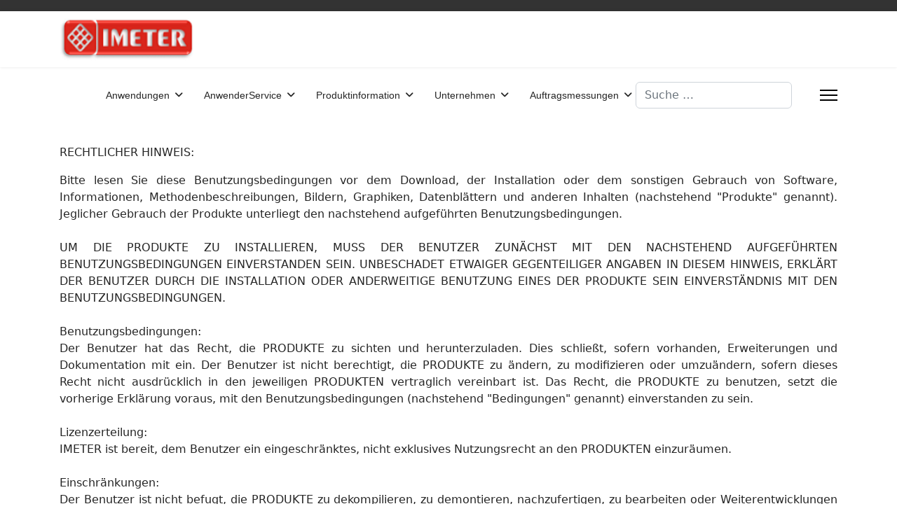

--- FILE ---
content_type: text/html; charset=utf-8
request_url: https://www.imeter.de/nutzungsbedingungen.html
body_size: 10008
content:

<!doctype html>
<html lang="de-de" dir="ltr">
	<head>
		
		<meta name="viewport" content="width=device-width, initial-scale=1, shrink-to-fit=no">
		<meta charset="utf-8">
	<meta name="rights" content="(c) IMETER / MSB Breitwieser, Michael Breitwieser">
	<meta name="description" content="Rechtshinweise">
	<meta name="generator" content="Joomla! - Open Source Content Management">
	<title>Nutzungsbedingungen – IMETER</title>
	<link href="https://www.imeter.de/nutzungsbedingungen.html" rel="canonical">
	<link href="/images/imeter-ci-logo-icon-16-081026.ico" rel="icon" type="image/vnd.microsoft.icon">
<link href="/media/vendor/awesomplete/css/awesomplete.css?1.1.5" rel="stylesheet" />
	<link href="/media/vendor/joomla-custom-elements/css/joomla-alert.min.css?0.2.0" rel="stylesheet" />
	<link href="/media/plg_system_jcepro/site/css/content.min.css?86aa0286b6232c4a5b58f892ce080277" rel="stylesheet" />
	<link href="/media/plg_system_jcemediabox/css/jcemediabox.min.css?7d30aa8b30a57b85d658fcd54426884a" rel="stylesheet" />
	<link href="/templates/shaper_helixultimate/css/bootstrap.min.css" rel="stylesheet" />
	<link href="/plugins/system/helixultimate/assets/css/system-j4.min.css" rel="stylesheet" />
	<link href="/media/system/css/joomla-fontawesome.min.css?bbe032" rel="stylesheet" />
	<link href="/templates/shaper_helixultimate/css/template.css" rel="stylesheet" />
	<link href="/templates/shaper_helixultimate/css/presets/preset6.css" rel="stylesheet" />
	<style>.sp-megamenu-parent > li > a, .sp-megamenu-parent > li > span, .sp-megamenu-parent .sp-dropdown li.sp-menu-item > a{font-family: 'Arial', sans-serif;text-decoration: none;}
</style>
	<style>.menu.nav-pills > li > a, .menu.nav-pills > li > span, .menu.nav-pills .sp-dropdown li.sp-menu-item > a{font-family: 'Arial', sans-serif;text-decoration: none;}
</style>
	<style>.logo-image {height:60px;}.logo-image-phone {height:60px;}</style>
	<style>@media(max-width: 992px) {.logo-image {height: 36px;}.logo-image-phone {height: 36px;}}</style>
	<style>@media(max-width: 576px) {.logo-image {height: 36px;}.logo-image-phone {height: 36px;}}</style>
<script src="/media/vendor/jquery/js/jquery.min.js?3.7.1"></script>
	<script src="/media/legacy/js/jquery-noconflict.min.js?504da4"></script>
	<script src="/media/mod_menu/js/menu.min.js?bbe032" type="module"></script>
	<script type="application/json" class="joomla-script-options new">{"data":{"breakpoints":{"tablet":991,"mobile":480},"header":{"stickyOffset":"100"}},"joomla.jtext":{"MOD_FINDER_SEARCH_VALUE":"Suche &hellip;","JLIB_JS_AJAX_ERROR_OTHER":"Beim Abrufen von JSON-Daten wurde ein HTTP-Statuscode %s zurückgegeben.","JLIB_JS_AJAX_ERROR_PARSE":"Ein Parsing-Fehler trat bei der Verarbeitung der folgenden JSON-Daten auf:<br><code style='color:inherit;white-space:pre-wrap;padding:0;margin:0;border:0;background:inherit;'>%s</code>","ERROR":"Fehler","MESSAGE":"Nachricht","NOTICE":"Hinweis","WARNING":"Warnung","JCLOSE":"Schließen","JOK":"OK","JOPEN":"Öffnen"},"finder-search":{"url":"/component/finder/?task=suggestions.suggest&format=json&tmpl=component&Itemid=468"},"system.paths":{"root":"","rootFull":"https://www.imeter.de/","base":"","baseFull":"https://www.imeter.de/"},"csrf.token":"499983e743118bac791ff4a86aadb726"}</script>
	<script src="/media/system/js/core.min.js?e20992"></script>
	<script src="/media/vendor/bootstrap/js/alert.min.js?5.3.2" type="module"></script>
	<script src="/media/vendor/bootstrap/js/button.min.js?5.3.2" type="module"></script>
	<script src="/media/vendor/bootstrap/js/carousel.min.js?5.3.2" type="module"></script>
	<script src="/media/vendor/bootstrap/js/collapse.min.js?5.3.2" type="module"></script>
	<script src="/media/vendor/bootstrap/js/dropdown.min.js?5.3.2" type="module"></script>
	<script src="/media/vendor/bootstrap/js/modal.min.js?5.3.2" type="module"></script>
	<script src="/media/vendor/bootstrap/js/offcanvas.min.js?5.3.2" type="module"></script>
	<script src="/media/vendor/bootstrap/js/popover.min.js?5.3.2" type="module"></script>
	<script src="/media/vendor/bootstrap/js/scrollspy.min.js?5.3.2" type="module"></script>
	<script src="/media/vendor/bootstrap/js/tab.min.js?5.3.2" type="module"></script>
	<script src="/media/vendor/bootstrap/js/toast.min.js?5.3.2" type="module"></script>
	<script src="/media/system/js/showon.min.js?891646" type="module"></script>
	<script src="/media/vendor/awesomplete/js/awesomplete.min.js?1.1.5" defer></script>
	<script src="/media/com_finder/js/finder.min.js?5729ed" type="module"></script>
	<script src="/media/system/js/messages.min.js?7a5169" type="module"></script>
	<script src="/media/plg_system_jcemediabox/js/jcemediabox.min.js?7d30aa8b30a57b85d658fcd54426884a"></script>
	<script src="/templates/shaper_helixultimate/js/main.js"></script>
	<script src="/templates/shaper_helixultimate/js/lazysizes.min.js"></script>
	<script type="application/ld+json">{"@context":"https://schema.org","@graph":[{"@type":"Organization","@id":"https://www.imeter.de/#/schema/Organization/base","name":"IMETER MessSysteme, MSB Breitwieser","url":"https://www.imeter.de/","logo":{"@type":"ImageObject","@id":"https://www.imeter.de/#/schema/ImageObject/logo","url":"images/ART/portrait/we_analytica2.jpg","contentUrl":"images/ART/portrait/we_analytica2.jpg","width":234,"height":232},"image":{"@id":"https://www.imeter.de/#/schema/ImageObject/logo"}},{"@type":"WebSite","@id":"https://www.imeter.de/#/schema/WebSite/base","url":"https://www.imeter.de/","name":"IMETER","publisher":{"@id":"https://www.imeter.de/#/schema/Organization/base"},"potentialAction":{"@type":"SearchAction","target":"https://www.imeter.de/component/finder/search.html?q={search_term_string}&amp;Itemid=468","query-input":"required name=search_term_string"}},{"@type":"WebPage","@id":"https://www.imeter.de/#/schema/WebPage/base","url":"https://www.imeter.de/nutzungsbedingungen.html","name":"Nutzungsbedingungen – IMETER","description":"Rechtshinweise","isPartOf":{"@id":"https://www.imeter.de/#/schema/WebSite/base"},"about":{"@id":"https://www.imeter.de/#/schema/Organization/base"},"inLanguage":"de-DE","breadcrumb":{"@id":"https://www.imeter.de/#/schema/BreadcrumbList/120"}}]}</script>
	<script>jQuery(document).ready(function(){WfMediabox.init({"base":"\/","theme":"squeeze","width":"","height":"","lightbox":1,"shadowbox":1,"icons":0,"overlay":1,"overlay_opacity":0.34999999999999998,"overlay_color":"#ffe9c2","transition_speed":250,"close":2,"labels":{"close":"Schlie\u00dfen","next":"N\u00e4chstes","previous":"Vorheriges","cancel":"Abbrechen","numbers":"{{numbers}}","numbers_count":"{{current}} von {{total}}","download":"Download"},"swipe":true,"expand_on_click":true});});</script>
	<script>template="shaper_helixultimate";</script>
<style media="screen"> 
.one-half, .one-third, .two-third, .one-fourth, .two-fourth, .three-fourth, .one-fifth, .two-fifth, .three-fifth, .four-fifth {
float:left;
margin : 10px 4% 10px 0;
}

.one-half {
width:48%;
}

.one-third {
width:30.6%;
}

.two-third {
width:65.4%;
}

.one-fourth {
width:22%;
}

.two-fourth {
width:48%;
}

.three-fourth {
width:74%;
}

.one-fifth {
width:16.8%;
}

.two-fifth {
width:37.6%;
}

.three-fifth {
width:58.4%;
}

.four-fifth {
width:79.2%;
}

.last {
margin-right: 0 !important;
}

.last + * {
clear:both;
}

/* - -    eigene Formate michael breitwieser gebastele - - */
.Abb_text {
	font-family: Oswald|Quicksand, Arial, Helvetica, sans-serif;
  	font-size: .8em;
	font-style: italic;
	line-height: 1.0 !important;
    text-align: left;
	margin-top:1px;	
}
.IMPro_text {
	font-family: Courier New;
	font-size: .8em;
	line-height: .95 !important;
	padding: 0px 30px 0px 30px;
	margin: 1px 1px 1px 1px;	
	/* border: none; */
}
.aLine1xh {
	line-height: 1 !important;
}

.article-details .featured-article-badge { display: none; visibility: hidden;}

/*PDF-Icon Zeilenschaltung verhindern*/
img {
max-width: 100%;
height: auto;
display: initial;
}
/* Hintergrundfarbe weg - bredcrumps*/
.breadcrumb {background-color: transparent !important;}
</style>
			</head>
	<body class="site helix-ultimate hu com_content com-content view-article layout-default task-none itemid-22 de-de ltr sticky-header layout-fluid offcanvas-init offcanvs-position-right">

		
		
		<div class="body-wrapper">
			<div class="body-innerwrapper">
				
	<div class="sticky-header-placeholder"></div>
<div id="sp-top-bar">
	<div class="container">
		<div class="container-inner">
			<div class="row">
				<div id="sp-top1" class="col-lg-6">
					<div class="sp-column text-center text-lg-start">
																			
												
					</div>
				</div>

				<div id="sp-top2" class="col-lg-6">
					<div class="sp-column text-center text-lg-end">
						
												
					</div>
				</div>
			</div>
		</div>
	</div>
</div>

<header id="sp-header">
	<div class="container">
		<div class="container-inner">
			<div class="row">
				<!-- Logo -->
				<div id="sp-logo" class="col-auto">
					<div class="sp-column">
						<div class="logo"><a href="/">
				<img class="logo-image  d-none d-lg-inline-block lazyload"
					data-srcset='https://www.imeter.de/images/ART/Logo IMETER-alternativ1.png 1x, https://www.imeter.de/images/imeter-ci-logo-icon-16-081026.ico 2x'
					data-src='https://www.imeter.de/images/ART/Logo IMETER-alternativ1.png'
					height='60'
					alt='Das IMETER MessSystem'
				 data-size="auto" />
				<img class="logo-image-phone d-inline-block d-lg-none lazyload" data-src="https://www.imeter.de/images/imeter-ci-logo-icon-16-081026.ico" alt="Das IMETER MessSystem" /></a></div>						
					</div>
				</div>

				<!-- Menu -->
				<div id="sp-menu" class="col-auto flex-auto">
					<div class="sp-column d-flex justify-content-end align-items-center">
						<nav class="sp-megamenu-wrapper d-flex" role="navigation" aria-label="navigation"><ul class="sp-megamenu-parent menu-animation-none d-none d-lg-block"><li class="sp-menu-item sp-has-child"><a   href="/component/content/article/8-nutzungsbedingungen.html?Itemid=0"  >Anwendungen</a><div class="sp-dropdown sp-dropdown-main sp-menu-right" style="width: 220px;"><div class="sp-dropdown-inner"><ul class="sp-dropdown-items"><li class="sp-menu-item"><a   href="/"  >Startseite</a></li><li class="sp-menu-item sp-has-child"><a   href="/imeter-methoden/viskositaet-und-rheologie.html"  >Viskosität</a><div class="sp-dropdown sp-dropdown-sub sp-menu-right" style="width: 220px;"><div class="sp-dropdown-inner"><ul class="sp-dropdown-items"><li class="sp-menu-item"><a   href="/imeter-methoden/viskositaet-und-rheologie/uebersicht-viskomessung.html"  >Methodenübersicht</a></li><li class="sp-menu-item sp-has-child"><a   href="/imeter-methoden/viskositaet-und-rheologie/dichte-viskositaet-allgemein.html"  >Viskosität / Rheologie (M5)</a><div class="sp-dropdown sp-dropdown-sub sp-menu-right" style="width: 220px;"><div class="sp-dropdown-inner"><ul class="sp-dropdown-items"><li class="sp-menu-item"><a   href="/imeter-methoden/viskositaet-und-rheologie/dichte-viskositaet-allgemein/diva-a1-anleitung.html"  >DiVA-A1 Anleitung</a></li></ul></div></div></li><li class="sp-menu-item"><a   href="/imeter-methoden/viskositaet-und-rheologie/imeter-ringspaltgleichung.html"  >Theorie (M5, M20)</a></li><li class="sp-menu-item"><a   href="/imeter-methoden/viskositaet-und-rheologie/gillmore-hochviskos.html"  >Hochviskosmessung (M20a)</a></li><li class="sp-menu-item"><a   href="/imeter-methoden/viskositaet-und-rheologie/gillmore-abbindezeitmessung.html"  >Abbindezeitmessung (M20b)</a></li></ul></div></div></li><li class="sp-menu-item sp-has-child"><a   href="/imeter-methoden/dichte.html"  >Dichte</a><div class="sp-dropdown sp-dropdown-sub sp-menu-right" style="width: 220px;"><div class="sp-dropdown-inner"><ul class="sp-dropdown-items"><li class="sp-menu-item"><a   href="/imeter-methoden/dichte/messung-der-dichte-von-fluiden.html"  >Dichte von Fluiden (M8)</a></li><li class="sp-menu-item"><a   href="/imeter-methoden/dichte/messung-der-feststoffdichte.html"  >Dichte von Feststoffen (M9)</a></li><li class="sp-menu-item"><a   href="/imeter-methoden/dichte/dichte-ausdehnungskoeffizient-kompressibilitaet.html"  >Über die 'Dichte'</a></li></ul></div></div></li><li class="sp-menu-item sp-has-child"><a   href="/imeter-methoden/oberflaechenspanung-und-grenzflaechenspannung.html"  >Oberflächenspannung</a><div class="sp-dropdown sp-dropdown-sub sp-menu-right" style="width: 220px;"><div class="sp-dropdown-inner"><ul class="sp-dropdown-items"><li class="sp-menu-item"><a   href="/imeter-methoden/oberflaechenspanung-und-grenzflaechenspannung/ringmethode-m1.html"  >Ringmethode (M1, M2)</a></li><li class="sp-menu-item"><a   href="/imeter-methoden/oberflaechenspanung-und-grenzflaechenspannung/oberflaechenspannung-grenzflaechenspannung.html"  >Allgemeines, Geräte, ...</a></li><li class="sp-menu-item"><a   href="/imeter-methoden/oberflaechenspanung-und-grenzflaechenspannung/phaenomene-begriffe.html"  >Theorie, Feststoffe ...</a></li><li class="sp-menu-item"><a   href="/imeter-methoden/oberflaechenspanung-und-grenzflaechenspannung/cmc-bestimmung.html"  >CMC-Bestimmung</a></li></ul></div></div></li><li class="sp-menu-item sp-has-child"><a   href="/imeter-methoden/kapillaritaet-kontaktwinkel-sorptivitaet.html"  >Kontaktwinkel</a><div class="sp-dropdown sp-dropdown-sub sp-menu-right" style="width: 220px;"><div class="sp-dropdown-inner"><ul class="sp-dropdown-items"><li class="sp-menu-item"><a   href="/imeter-methoden/kapillaritaet-kontaktwinkel-sorptivitaet/methode-m4.html"  >Solide Körper (M4, Wilhelmy)</a></li><li class="sp-menu-item"><a   href="/imeter-methoden/kapillaritaet-kontaktwinkel-sorptivitaet/methodenbeschreibung.html"  >Poröse Materie (M7, PUK)</a></li><li class="sp-menu-item"><a   href="/imeter-methoden/kapillaritaet-kontaktwinkel-sorptivitaet/washburn-gleichung.html"  >Theorie+Beispiele (M7)</a></li></ul></div></div></li></ul></div></div></li><li class="sp-menu-item sp-has-child"><a   href="/service.html"  >AnwenderService</a><div class="sp-dropdown sp-dropdown-main sp-menu-right" style="width: 220px;"><div class="sp-dropdown-inner"><ul class="sp-dropdown-items"><li class="sp-menu-item"><a   href="/service/anmeldung-imeter-anwender.html"  >Anmeldung</a></li><li class="sp-menu-item"><a   href="/service/3d-druckteile.html"  >3D Druckteile</a></li><li class="sp-menu-item"><a   href="/service/info-download.html"  >Info Download</a></li><li class="sp-menu-item"><a   href="/service/downloads.html"  >Software Download</a></li></ul></div></div></li><li class="sp-menu-item sp-has-child"><a   href="/10-prodbeschr.html"  >Produktinformation</a><div class="sp-dropdown sp-dropdown-main sp-menu-right" style="width: 220px;"><div class="sp-dropdown-inner"><ul class="sp-dropdown-items"><li class="sp-menu-item"><a   href="/10-prodbeschr/produktinformation.html"  >Beschreibung der Messtechnik</a></li><li class="sp-menu-item"><a   href="/10-prodbeschr/spezifikationen.html"  >Spezifikationen IMETER V6</a></li><li class="sp-menu-item sp-has-child"><a   href="/10-prodbeschr/isif.html"  >Komponenten</a><div class="sp-dropdown sp-dropdown-sub sp-menu-right" style="width: 220px;"><div class="sp-dropdown-inner"><ul class="sp-dropdown-items"><li class="sp-menu-item"><a   href="/10-prodbeschr/isif/aim-integration.html"  >AIM-Integration</a></li><li class="sp-menu-item"><a   href="/10-prodbeschr/isif/isif.html"  >I-SIF V2</a></li><li class="sp-menu-item"><a   href="/10-prodbeschr/isif/i-magnetruehrer.html"  >I-Magnetrührer</a></li></ul></div></div></li><li class="sp-menu-item"><a   href="/10-prodbeschr/beschaffung.html"  >Beschaffung</a></li></ul></div></div></li><li class="sp-menu-item sp-has-child"><a   href="/unternehmen.html"  >Unternehmen</a><div class="sp-dropdown sp-dropdown-main sp-menu-right" style="width: 220px;"><div class="sp-dropdown-inner"><ul class="sp-dropdown-items"><li class="sp-menu-item sp-has-child"><a   href="/unternehmen/i-kontakt.html"  >Kontakt</a><div class="sp-dropdown sp-dropdown-sub sp-menu-right" style="width: 220px;"><div class="sp-dropdown-inner"><ul class="sp-dropdown-items"><li class="sp-menu-item"><a   href="/unternehmen/i-kontakt/kontakt.html"  >Kontakt</a></li><li class="sp-menu-item"><a   href="/unternehmen/i-kontakt/so-finden-sie-uns.html"  >So finden Sie uns</a></li></ul></div></div></li><li class="sp-menu-item"><a   href="/unternehmen/referenzen.html"  >Referenzen</a></li><li class="sp-menu-item"><a   href="/unternehmen/pressemitteilungen.html"  >News &amp; Pressemeldungen</a></li><li class="sp-menu-item"><a   href="/unternehmen/ueber-imeter.html"  >Über IMETER</a></li><li class="sp-menu-item"><a   href="/unternehmen/datenschutzerklaerung.html"  >Datenschutzerklärung</a></li><li class="sp-menu-item"><a   href="/unternehmen/nutzungsbedingungen.html"  >Nutzungsbedingungen</a></li><li class="sp-menu-item"><a   href="/unternehmen/impressum.html"  >Impressum</a></li></ul></div></div></li><li class="sp-menu-item sp-has-child"><a   href="/adienstleistungen.html"  >Auftragsmessungen</a><div class="sp-dropdown sp-dropdown-main sp-menu-right" style="width: 220px;"><div class="sp-dropdown-inner"><ul class="sp-dropdown-items"><li class="sp-menu-item"><a   href="/adienstleistungen/anfrage-senden.html"  >► Anfrage senden</a></li><li class="sp-menu-item"><a   href="/adienstleistungen/dienstviskositaet.html"  >Viskosität</a></li><li class="sp-menu-item"><a   href="https://www.imeter.de/adienstleistungen/dienstleistung-fluessigkeitsdichte.html"  >Flüssigkeitsdichte</a></li><li class="sp-menu-item"><a   href="/adienstleistungen/dienstleistungen-feststoffdichte.html"  >Feststoffdichte, Volumen</a></li><li class="sp-menu-item"><a   href="/adienstleistungen/ober-und-grenzflaechenspannung.html"  >Oberflächenspannung</a></li><li class="sp-menu-item"><a   href="/adienstleistungen/dienstleistungen-cmc-bestimmung.html"  >CMC-Bestimmung</a></li><li class="sp-menu-item"><a   href="/adienstleistungen/dienstsorptivitaet.html"  >Sorptivität</a></li><li class="sp-menu-item"><a   href="/adienstleistungen/dienstoberflaechenenergie.html"  >Kontaktwinkel</a></li><li class="sp-menu-item"><a   href="/adienstleistungen/aushaertung-gillmorevicat.html"  >Aushärtung (Gillmore/Vicat)</a></li><li class="sp-menu-item"><a   href="/adienstleistungen/konsistenz-viskositaet-textur.html"  >Konsistenz, Viskosität, Textur</a></li><li class="sp-menu-item"><a   href="/adienstleistungen/akkreditierung.html"  >Akkreditierungen</a></li><li class="sp-menu-item"><a   href="/adienstleistungen/ausfuehrungsnormen.html"  >Ausführungsnormen</a></li></ul></div></div></li></ul></nav>						<div class="sp-module "><div class="sp-module-content">
<form class="mod-finder js-finder-searchform form-search" action="/component/finder/search.html?Itemid=468" method="get" role="search">
    <label for="mod-finder-searchword122" class="visually-hidden finder">finden ...</label><input type="text" name="q" id="mod-finder-searchword122" class="js-finder-search-query form-control" value="" placeholder="Suche &hellip;">
            <input type="hidden" name="Itemid" value="468"></form>
</div></div>

						<!-- Related Modules -->
						<div class="d-none d-lg-flex header-modules align-items-center">
							
													</div>

						<!-- if offcanvas position right -->
													<a id="offcanvas-toggler"  aria-label="Menu" title="Menu"  class="mega_offcanvas offcanvas-toggler-secondary offcanvas-toggler-right d-flex align-items-center" href="#">
							<div class="burger-icon"><span></span><span></span><span></span></div>
							</a>
											</div>
				</div>
			</div>
		</div>
	</div>
</header>
				<main id="sp-main">
					
<section id="sp-section-1" >

				
	
<div class="row">
	<div id="sp-title" class="col-lg-12 "><div class="sp-column "></div></div></div>
				
	</section>

<section id="sp-main-body" >

										<div class="container">
					<div class="container-inner">
						
	
<div class="row">
	
<div id="sp-component" class="col-lg-12 ">
	<div class="sp-column ">
		<div id="system-message-container" aria-live="polite"></div>


		
		<div class="article-details " itemscope itemtype="https://schema.org/Article">
    <meta itemprop="inLanguage" content="de-DE">

    
    
    
    
    
    <div class="article-can-edit d-flex flex-wrap justify-content-between">
                
            </div>

    
        
                
    
        
        
        
        <div class="com-content-article__body" itemprop="articleBody">
            
<p>RECHTLICHER HINWEIS:</p>
<p style="text-align: justify;">Bitte lesen Sie diese Benutzungsbedingungen vor dem Download, der Installation oder dem sonstigen Gebrauch von Software, Informationen, Methodenbeschreibungen, Bildern, Graphiken, Datenblättern und anderen Inhalten (nachstehend "Produkte" genannt). Jeglicher Gebrauch der Produkte unterliegt den nachstehend aufgeführten Benutzungsbedingungen.<br /><br />UM DIE PRODUKTE ZU INSTALLIEREN, MUSS DER BENUTZER ZUNÄCHST MIT DEN NACHSTEHEND AUFGEFÜHRTEN BENUTZUNGSBEDINGUNGEN EINVERSTANDEN SEIN. UNBESCHADET ETWAIGER GEGENTEILIGER ANGABEN IN DIESEM HINWEIS, ERKLÄRT DER BENUTZER DURCH DIE INSTALLATION ODER ANDERWEITIGE BENUTZUNG EINES DER PRODUKTE SEIN EINVERSTÄNDNIS MIT DEN BENUTZUNGSBEDINGUNGEN.<br /><br />Benutzungsbedingungen:<br />Der Benutzer hat das Recht, die PRODUKTE zu sichten und herunterzuladen. Dies schließt, sofern vorhanden, Erweiterungen und Dokumentation mit ein. Der Benutzer ist nicht berechtigt, die PRODUKTE zu ändern, zu modifizieren oder umzuändern, sofern dieses Recht nicht ausdrücklich in den jeweiligen PRODUKTEN vertraglich vereinbart ist. Das Recht, die PRODUKTE zu benutzen, setzt die vorherige Erklärung voraus, mit den Benutzungsbedingungen (nachstehend "Bedingungen" genannt) einverstanden zu sein.<br /><br />Lizenzerteilung:<br />IMETER ist bereit, dem Benutzer ein eingeschränktes, nicht exklusives Nutzungsrecht an den PRODUKTEN einzuräumen.<br /><br />Einschränkungen:<br />Der Benutzer ist nicht befugt, die PRODUKTE zu dekompilieren, zu demontieren, nachzufertigen, zu bearbeiten oder Weiterentwicklungen der PRODUKTE zu erzeugen. IMETER bietet nach eigenem Ermessen begrenzte Unterstützung für die PRODUKTE an und behält sich das Recht vor, die Inhalte der PRODUKTE sowie die diesbezüglichen Dateien, Dokumentationen und/oder andere Elemente jederzeit zu aktualisieren.<br /><br />Urheberrecht:<br />Die PRODUKTE sind Eigentum von IMETER, sind urheberrechtlich geschützt und unterliegen den Bestimmungen internationaler Abkommen. Aus diesem Grund muss der Benutzer die PRODUKTE wie jedes andere urheberrechtlich geschützte Material benutzten. Der Benutzer darf die schriftlichen, den PRODUKTEN beigefügten Materialien nicht kopieren. Der Benutzer darf die PRODUKTE selbst lediglich zu Archivierungszwecken kopieren oder bearbeiten oder nur dann, wenn das Kopieren oder Bearbeiten ein notwendiger Schritt für die berechtigte Benutzung der PRODUKTE darstellt. Der Benutzer muss alle urheberrechtlichen Hinweise, die sich auf den Original-PRODUKTEN befinden, auf allen zulässigen Kopien oder Bearbeitungen reproduzieren. Vorbehaltlich dieser Regelung, ist der Benutzer nicht befugt, die PRODUKTE zu kopieren, zu modifizieren, zu übersetzen oder irgendeine produktspezifische Eigenschaft zu deaktivieren. Der Benutzer darf die PRODUKTE nicht auf irgendein öffentliches oder dezentralisiertes Netzwerk bzw. Dienstleistungsunternehmen kopieren. Darüber hinaus darf der Benutzer die PRODUKTE nicht ohne vorherige schriftliche Zustimmung von IMETER verpachten, vermieten oder eine Unterlizenz vergeben.<br />Unsere Webseiten, Textbeiträge, Fotos, Grafiken, Animationen und Beiträge aller Art genießen Schutz nach dem Urheberrechtsgesetz. Die Inhalte unserer Internetseiten dürfen daher ausschließlich in den engen Grenzen der urheberrechtlichen Ausnahmetatbestände kopiert werden, zum Beispiel zum persönlichen privaten Gebrauch. Jede darüber hinausgehende Vervielfältigung und Verbreitung bedarf der ausdrücklichen Genehmigung des Urhebers bzw. IMETER.<br /><br />Ausschluss der Sach- und Rechtsmängelhaftung:<br />Die PRODUKTE werden dem Benutzer unter Ausschluss jeglicher Sach- und Rechtsmängelhaftung ("IN DER VORLIEGENDEN FORM") zur Verfügung gestellt. IMETER übernimmt insbesondere keinerlei Haftung dafür, dass die PRODUKTE korrekt und vollständig bzw. für einen speziellen Zweck geeignet sind. Darüber hinaus übernimmt IMETER keinerlei Haftung, dass die PRODUKTE frei von Rechten Dritter sind. Diese Dritten könnten ihre Rechte im Falle einer Verletzung dieser Benutzungsbedingungen gegenüber dem Benutzer verteidigen.<br /><br />Folgeschäden:<br />IN KEINEM FALL HAFTET IMETER, SEINE ANGESTELLTEN ODER LIEFERANTEN BZW. SEINE VERBUNDENEN UNTERNEHMEN FÜR ETWAIG ENTGANGENE GEWINNE, EINKÜNFTE ODER UMSATZERLÖSE, DEN VERLUST VON DATEN ODER DIE KOSTEN HINSICHTLICH DER ERSATZBESCHAFFUNG VON GÜTERN ODER SUBSTITUTIONSDIENSTLEISTUNGEN, FÜR SACHSCHÄDEN, BETRIEBSUNTERBRECHUNG, VERLUST VON GESCHÄFTSINFORMATION ODER FÜR SONSTIGE INDIREKTE ODER MITTELBAR ENTSTANDENE, FOLGESCHÄDEN. DIESER HAFTUNGSAUSSCHLUSS GILT FÜR SÄMTLICHE FOLGESCHÄDEN GLEICH AUS WELCHEM RECHTSGRUND, INBESONDERE AUS DIESEM VERTRAG, UNERLAUBTER HANDLUNG, AUFGRUND VON LEICHTER FAHRLÄSSIGKEIT ODER EINEM ANDEREN HAFTUNGSGRUND, DIE AUS DER BENUTZUNG BZW. DER UNMÖGLICHKEIT, DIE PRODUKTE ZU BENUTZEN, RESULTIEREN. DIES GILT SELBST DANN, WENN IMETER ODER SEINE ANGESTELLTEN ODER LIEFERANTEN BZW. SEINE VERBUNDENEN UNTERNEHMEN VON DER MÖGLICHKEIT SOLCHER SCHÄDEN IN KENNTNIS GESETZT WURDEN. AUFGRUND DER TATSACHE, DASS IN EINIGEN LÄNDERN/STAATEN/GERICHTSBARKEITEN DER HAFTUNGSAUSSCHLUSS NICHT ZULÄSSIG IST, ES JEDOCH ZULÄSSIG IST, DIE HAFTUNG ZU BEGRENZEN, WIRD DIE HAFTUNG VON IMETER, SEINER ANGESTELLTEN ODER LIZENZGEBER ODER VERBUNDENEN UNTERNEHMEN IN SOLCHEN FÄLLEN AUF 500 EUR BEGRENZT.<br /><br />Kündigung:<br />IMETER kann diese Bedingungen jederzeit kündigen, wenn eine Verletzung der Bedingungen durch den Benutzer bekannt wird. Im Falle einer Kündigung, muss der Benutzer die PRODUKTE sowie alle Kopien, Bearbeitungen und sämtliche integrierten Teile umgehend vernichten.<br /><br />Hinweis gemäß Teledienstgesetz:<br />Für Internetseiten Dritter, auf die dieses Angebot durch sog. Links verweist, tragen die jeweiligen Anbieter die Verantwortung. Der Betreiber ist für den Inhalt solcher Seiten Dritter nicht verantwortlich. Des Weiteren kann die Web-Seite ohne unser Wissen von anderen Seiten mittels sog. Links angelinkt werden. Der Betreiber übernimmt keine Verantwortung für Darstellungen, Inhalt oder irgendeine Verbindung zu dieser Web-Seite in Web-Seiten Dritter. Für fremde Inhalte ist der Betreiber nur dann verantwortlich, wenn von Ihnen (d.h. auch von einem rechtswidrigen oder strafbaren Inhalt) positive Kenntnis vorliegt und es technisch möglich und zumutbar ist, deren Nutzung zu verhindern. Der Betreiber ist nach dem Teledienstgesetz jedoch nicht verpflichtet, die fremden Inhalte ständig zu überprüfen.<br /><br />Sonstige Bedingungen:<br />Für den Fall, dass einzelne Regelungen dieser Bedingungen als unwirksam erachtet werden, ist diese Regelung so zu ändern, dass sie vollstreckbar ist und in geänderter Form voll vollzogen werden kann; ferner sollen die übrigen Bedingungen weiterhin vollständige Gültigkeit behalten. In diesen Bedingungen verwendete Produkt- und Firmenbezeichnungen sind Warenzeichen oder Handelsnamen der entsprechenden Firmen.<br /><br />Anwendbares Recht und Gerichtsstand:<br />Für die aufgeführten Bedingungen gilt ausschließlich deutsches Recht. Gerichtsstand ist Augsburg, soweit dies gesetzlich zulässig ist.</p>        </div>

                            
        
        
    

        
    

    
                </div>



			</div>
</div>
</div>
											</div>
				</div>
						
	</section>

<section id="sp-bottom" >

						<div class="container">
				<div class="container-inner">
			
	
<div class="row">
	<div id="sp-bottom1" class="col-sm-col-sm-6 col-lg-12 "><div class="sp-column "><div class="sp-module "><div class="sp-module-content"><ul class="mod-menu mod-list menu">
<li class="item-20 active"><a href="/impressum.html" >© 2026 IMETER  -  Impressum</a></li><li class="item-23"><a href="/kontakt.html" >Kontakt</a></li><li class="item-21"><a href="/datenschutzerklaerung.html" >Datenschutzerklärung</a></li><li class="item-22 current"><a href="/nutzungsbedingungen.html" aria-current="location">Nutzungsbedingungen</a></li><li class="item-493"><a href="/sitemap-uebersicht.html?view=html&amp;id=1" >Sitemap</a></li></ul>
</div></div></div></div></div>
							</div>
			</div>
			
	</section>

<footer id="sp-footer" >

						<div class="container">
				<div class="container-inner">
			
	
<div class="row">
	<div id="sp-footer1" class="col-lg-12 "><div class="sp-column "></div></div></div>
							</div>
			</div>
			
	</footer>
				</main>
			</div>
		</div>

		<!-- Off Canvas Menu -->
		<div class="offcanvas-overlay"></div>
		<!-- Rendering the offcanvas style -->
		<!-- If canvas style selected then render the style -->
		<!-- otherwise (for old templates) attach the offcanvas module position -->
					<div class="offcanvas-menu left-1" tabindex="-1" inert>
	<div class="d-flex align-items-center p-3 pt-4">
		<div class="logo"><a href="/">
				<img class="logo-image  d-none d-lg-inline-block lazyload"
					data-srcset='https://www.imeter.de/images/ART/Logo IMETER-alternativ1.png 1x, https://www.imeter.de/images/imeter-ci-logo-icon-16-081026.ico 2x'
					data-src='https://www.imeter.de/images/ART/Logo IMETER-alternativ1.png'
					height='60'
					alt='Das IMETER MessSystem'
				 data-size="auto" />
				<img class="logo-image-phone d-inline-block d-lg-none lazyload" data-src="https://www.imeter.de/images/imeter-ci-logo-icon-16-081026.ico" alt="Das IMETER MessSystem" /></a></div>		<a href="#" class="close-offcanvas" role="button" aria-label="Close Off-canvas">
			<div class="burger-icon" aria-hidden="true">
				<span></span>
				<span></span>
				<span></span>
			</div>
		</a>
	</div>
	
	<div class="offcanvas-inner">
		<div class="d-flex header-modules mb-3">
			
					</div>
		
					<div class="sp-module "><div class="sp-module-content"><ul class="mod-menu mod-list menu nav-pills">
<li class="item-63 menu-deeper menu-parent"><a href="/component/content/article/8-nutzungsbedingungen.html?Itemid=0" >Anwendungen<span class="menu-toggler"></span></a><ul class="mod-menu__sub list-unstyled small menu-child"><li class="item-468 default"><a href="/" >Startseite</a></li><li class="item-64 menu-deeper menu-parent"><a href="/imeter-methoden/viskositaet-und-rheologie.html" >Viskosität<span class="menu-toggler"></span></a><ul class="mod-menu__sub list-unstyled small menu-child"><li class="item-200"><a href="/imeter-methoden/viskositaet-und-rheologie/uebersicht-viskomessung.html" >Methodenübersicht</a></li><li class="item-317 menu-deeper menu-parent"><a href="/imeter-methoden/viskositaet-und-rheologie/dichte-viskositaet-allgemein.html" >Viskosität / Rheologie (M5)<span class="menu-toggler"></span></a><ul class="mod-menu__sub list-unstyled small menu-child"><li class="item-512"><a href="/imeter-methoden/viskositaet-und-rheologie/dichte-viskositaet-allgemein/diva-a1-anleitung.html" >DiVA-A1 Anleitung</a></li></ul></li><li class="item-201"><a href="/imeter-methoden/viskositaet-und-rheologie/imeter-ringspaltgleichung.html" >Theorie (M5, M20)</a></li><li class="item-195"><a href="/imeter-methoden/viskositaet-und-rheologie/gillmore-hochviskos.html" >Hochviskosmessung (M20a)</a></li><li class="item-349"><a href="/imeter-methoden/viskositaet-und-rheologie/gillmore-abbindezeitmessung.html" >Abbindezeitmessung (M20b)</a></li></ul></li><li class="item-66 menu-deeper menu-parent"><a href="/imeter-methoden/dichte.html" >Dichte<span class="menu-toggler"></span></a><ul class="mod-menu__sub list-unstyled small menu-child"><li class="item-77"><a href="/imeter-methoden/dichte/messung-der-dichte-von-fluiden.html" >Dichte von Fluiden (M8)</a></li><li class="item-73"><a href="/imeter-methoden/dichte/messung-der-feststoffdichte.html" >Dichte von Feststoffen (M9)</a></li><li class="item-78"><a href="/imeter-methoden/dichte/dichte-ausdehnungskoeffizient-kompressibilitaet.html" >Über die 'Dichte'</a></li></ul></li><li class="item-67 menu-deeper menu-parent"><a href="/imeter-methoden/oberflaechenspanung-und-grenzflaechenspannung.html" >Oberflächenspannung<span class="menu-toggler"></span></a><ul class="mod-menu__sub list-unstyled small menu-child"><li class="item-82"><a href="/imeter-methoden/oberflaechenspanung-und-grenzflaechenspannung/ringmethode-m1.html" >Ringmethode (M1, M2)</a></li><li class="item-83"><a href="/imeter-methoden/oberflaechenspanung-und-grenzflaechenspannung/oberflaechenspannung-grenzflaechenspannung.html" >Allgemeines, Geräte, ...</a></li><li class="item-85"><a href="/imeter-methoden/oberflaechenspanung-und-grenzflaechenspannung/phaenomene-begriffe.html" >Theorie, Feststoffe ...</a></li><li class="item-86"><a href="/imeter-methoden/oberflaechenspanung-und-grenzflaechenspannung/cmc-bestimmung.html" >CMC-Bestimmung</a></li></ul></li><li class="item-68 menu-deeper menu-parent"><a href="/imeter-methoden/kapillaritaet-kontaktwinkel-sorptivitaet.html" >Kontaktwinkel<span class="menu-toggler"></span></a><ul class="mod-menu__sub list-unstyled small menu-child"><li class="item-346"><a href="/imeter-methoden/kapillaritaet-kontaktwinkel-sorptivitaet/methode-m4.html" >Solide Körper (M4, Wilhelmy)</a></li><li class="item-323"><a href="/imeter-methoden/kapillaritaet-kontaktwinkel-sorptivitaet/methodenbeschreibung.html" >Poröse Materie (M7, PUK)</a></li><li class="item-321"><a href="/imeter-methoden/kapillaritaet-kontaktwinkel-sorptivitaet/washburn-gleichung.html" >Theorie+Beispiele (M7)</a></li></ul></li></ul></li><li class="item-607 menu-deeper menu-parent"><a href="/service.html" >AnwenderService<span class="menu-toggler"></span></a><ul class="mod-menu__sub list-unstyled small menu-child"><li class="item-503"><a href="/service/anmeldung-imeter-anwender.html" >Anmeldung</a></li><li class="item-608"><a href="/service/3d-druckteile.html" >3D Druckteile</a></li><li class="item-609"><a href="/service/info-download.html" >Info Download</a></li><li class="item-589"><a href="/service/downloads.html" >Software Download</a></li></ul></li><li class="item-45 menu-deeper menu-parent"><a href="/10-prodbeschr.html" >Produktinformation<span class="menu-toggler"></span></a><ul class="mod-menu__sub list-unstyled small menu-child"><li class="item-299"><a href="/10-prodbeschr/produktinformation.html" >Beschreibung der Messtechnik</a></li><li class="item-294"><a href="/10-prodbeschr/spezifikationen.html" >Spezifikationen IMETER V6</a></li><li class="item-363 menu-deeper menu-parent"><a href="/10-prodbeschr/isif.html" >Komponenten<span class="menu-toggler"></span></a><ul class="mod-menu__sub list-unstyled small menu-child"><li class="item-366"><a href="/10-prodbeschr/isif/aim-integration.html" >AIM-Integration</a></li><li class="item-364"><a href="/10-prodbeschr/isif/isif.html" >I-SIF V2</a></li><li class="item-365"><a href="/10-prodbeschr/isif/i-magnetruehrer.html" >I-Magnetrührer</a></li></ul></li><li class="item-362"><a href="/10-prodbeschr/beschaffung.html" >Beschaffung</a></li></ul></li><li class="item-36 menu-deeper menu-parent"><a href="/unternehmen.html" >Unternehmen<span class="menu-toggler"></span></a><ul class="mod-menu__sub list-unstyled small menu-child"><li class="item-332 menu-deeper menu-parent"><a href="/unternehmen/i-kontakt.html" >Kontakt<span class="menu-toggler"></span></a><ul class="mod-menu__sub list-unstyled small menu-child"><li class="item-37"><a href="/unternehmen/i-kontakt/kontakt.html" >Kontakt</a></li><li class="item-39"><a href="/unternehmen/i-kontakt/so-finden-sie-uns.html" >So finden Sie uns</a></li></ul></li><li class="item-304"><a href="/unternehmen/referenzen.html" >Referenzen</a></li><li class="item-340"><a href="/unternehmen/pressemitteilungen.html" >News &amp; Pressemeldungen</a></li><li class="item-40"><a href="/unternehmen/ueber-imeter.html" >Über IMETER</a></li><li class="item-60"><a href="/unternehmen/datenschutzerklaerung.html" >Datenschutzerklärung</a></li><li class="item-61"><a href="/unternehmen/nutzungsbedingungen.html" >Nutzungsbedingungen</a></li><li class="item-38"><a href="/unternehmen/impressum.html" >Impressum</a></li></ul></li><li class="item-18 menu-deeper menu-parent"><a href="/adienstleistungen.html" >Auftragsmessungen<span class="menu-toggler"></span></a><ul class="mod-menu__sub list-unstyled small menu-child"><li class="item-306"><a href="/adienstleistungen/anfrage-senden.html" >► Anfrage senden</a></li><li class="item-334"><a href="/adienstleistungen/dienstviskositaet.html" >Viskosität</a></li><li class="item-300"><a href="https://www.imeter.de/adienstleistungen/dienstleistung-fluessigkeitsdichte.html" >Flüssigkeitsdichte</a></li><li class="item-301"><a href="/adienstleistungen/dienstleistungen-feststoffdichte.html" >Feststoffdichte, Volumen</a></li><li class="item-302"><a href="/adienstleistungen/ober-und-grenzflaechenspannung.html" >Oberflächenspannung</a></li><li class="item-303"><a href="/adienstleistungen/dienstleistungen-cmc-bestimmung.html" >CMC-Bestimmung</a></li><li class="item-331"><a href="/adienstleistungen/dienstsorptivitaet.html" >Sorptivität</a></li><li class="item-330"><a href="/adienstleistungen/dienstoberflaechenenergie.html" >Kontaktwinkel</a></li><li class="item-338"><a href="/adienstleistungen/aushaertung-gillmorevicat.html" >Aushärtung (Gillmore/Vicat)</a></li><li class="item-339"><a href="/adienstleistungen/konsistenz-viskositaet-textur.html" >Konsistenz, Viskosität, Textur</a></li><li class="item-335"><a href="/adienstleistungen/akkreditierung.html" >Akkreditierungen</a></li><li class="item-336"><a href="/adienstleistungen/ausfuehrungsnormen.html" >Ausführungsnormen</a></li></ul></li></ul>
</div></div>		
		
		
		
					
				
		<!-- custom module position -->
		
	</div>
</div>				

		
		

		<!-- Go to top -->
					<a href="#" class="sp-scroll-up" aria-label="Scroll to top" role="button"><span class="fas fa-angle-up" aria-hidden="true"></span></a>
					</body>
</html>